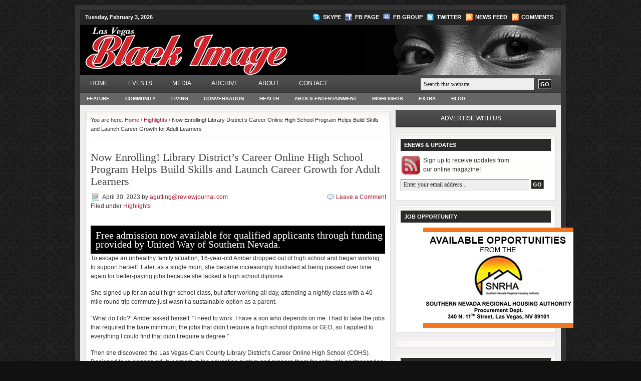

--- FILE ---
content_type: text/html; charset=utf-8
request_url: https://www.google.com/recaptcha/api2/aframe
body_size: 266
content:
<!DOCTYPE HTML><html><head><meta http-equiv="content-type" content="text/html; charset=UTF-8"></head><body><script nonce="TMg0Xfzs4gdCDEiPkpI-Ew">/** Anti-fraud and anti-abuse applications only. See google.com/recaptcha */ try{var clients={'sodar':'https://pagead2.googlesyndication.com/pagead/sodar?'};window.addEventListener("message",function(a){try{if(a.source===window.parent){var b=JSON.parse(a.data);var c=clients[b['id']];if(c){var d=document.createElement('img');d.src=c+b['params']+'&rc='+(localStorage.getItem("rc::a")?sessionStorage.getItem("rc::b"):"");window.document.body.appendChild(d);sessionStorage.setItem("rc::e",parseInt(sessionStorage.getItem("rc::e")||0)+1);localStorage.setItem("rc::h",'1770124814098');}}}catch(b){}});window.parent.postMessage("_grecaptcha_ready", "*");}catch(b){}</script></body></html>